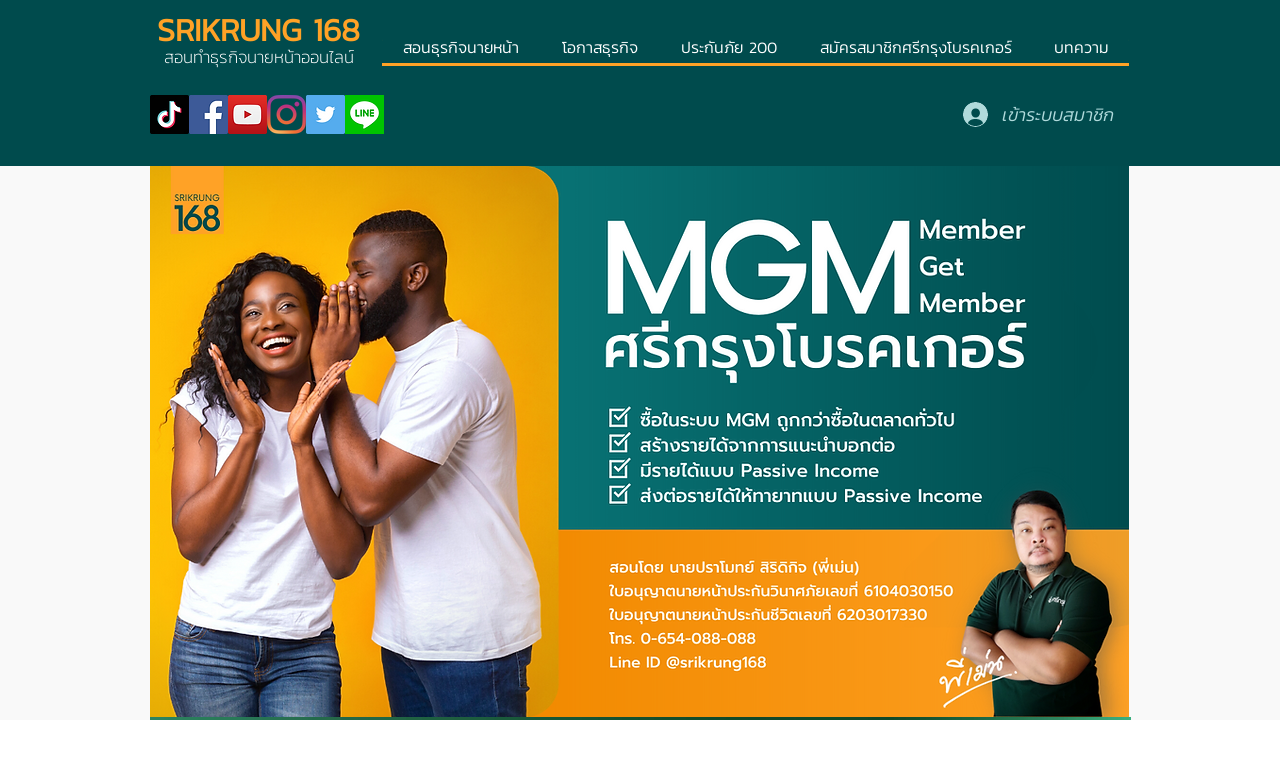

--- FILE ---
content_type: text/html; charset=utf-8
request_url: https://www.google.com/recaptcha/api2/aframe
body_size: 259
content:
<!DOCTYPE HTML><html><head><meta http-equiv="content-type" content="text/html; charset=UTF-8"></head><body><script nonce="UYJYPyjUQAEDbqSCJ7ym6Q">/** Anti-fraud and anti-abuse applications only. See google.com/recaptcha */ try{var clients={'sodar':'https://pagead2.googlesyndication.com/pagead/sodar?'};window.addEventListener("message",function(a){try{if(a.source===window.parent){var b=JSON.parse(a.data);var c=clients[b['id']];if(c){var d=document.createElement('img');d.src=c+b['params']+'&rc='+(localStorage.getItem("rc::a")?sessionStorage.getItem("rc::b"):"");window.document.body.appendChild(d);sessionStorage.setItem("rc::e",parseInt(sessionStorage.getItem("rc::e")||0)+1);localStorage.setItem("rc::h",'1768880558108');}}}catch(b){}});window.parent.postMessage("_grecaptcha_ready", "*");}catch(b){}</script></body></html>